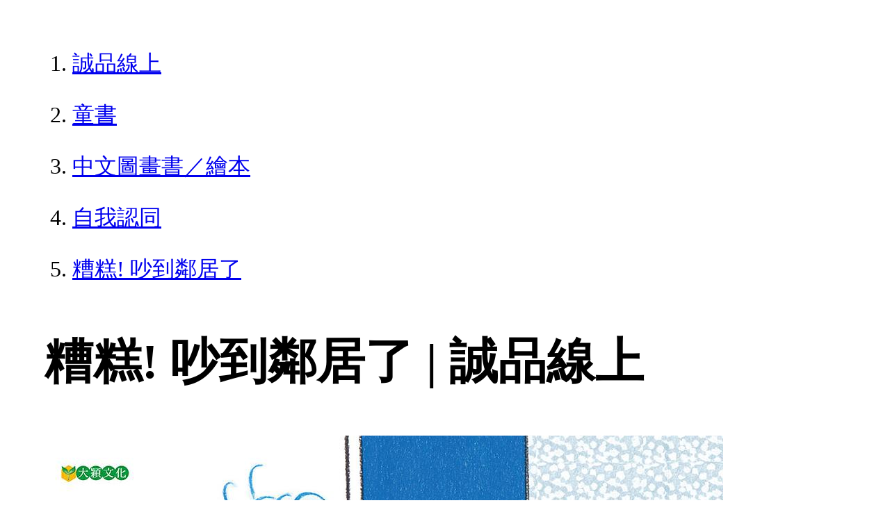

--- FILE ---
content_type: text/html; charset=utf-8
request_url: https://www.eslite.com/product/1001145172682039943008
body_size: 4111
content:
<!DOCTYPE html>
<html lang="zh-Hant-TW">
  <head>
    <meta charset="utf-8">
    <meta name="viewport" content="width=device-width, initial-scale=1">

      <meta charset="UTF-8">
  <title>糟糕! 吵到鄰居了 | 誠品線上</title>
  <meta name="description"               content="糟糕! 吵到鄰居了：想讓孩子盡情玩樂又怕吵到鄰居，是許多都市家庭共有的困擾尊重他人，首先要懂得體諒對方的心情，才能創造雙贏的局面！砰砰砰砰砰！這是哪裡來的巨大聲響" />
  <meta property="fb:app_id"             content="416171199434689" />
  <meta property="og:url"                content="https://www.eslite.com/product/1001145172682039943008" />
  <meta property="og:type"               content="Article" />
  <meta property="og:title"              content="糟糕! 吵到鄰居了 | 誠品線上" />
  <meta property="og:description"        content="糟糕! 吵到鄰居了：想讓孩子盡情玩樂又怕吵到鄰居，是許多都市家庭共有的困擾尊重他人，首先要懂得體諒對方的心情，才能創造雙贏的局面！砰砰砰砰砰！這是哪裡來的巨大聲響" />
  <meta property="og:image"              content="https://s.eslite.com/upload/product/o/2682039943008/20210701063146230423.jpg" />
  <meta property="og:site_name"          content="糟糕! 吵到鄰居了 | 誠品線上" />
  <link data-rh="true" rel="canonical" href="https://www.eslite.com/product/1001145172682039943008" />

      <script type="application/ld+json">
  {
    "@context": "http://schema.org",
    "@type": "Book",
    "@id": "https://www.eslite.com/product/1001145172682039943008",
    "url": "https://www.eslite.com/product/1001145172682039943008",
    "name": "糟糕! 吵到鄰居了",
    "abstract": "糟糕! 吵到鄰居了：想讓孩子盡情玩樂又怕吵到鄰居，是許多都市家庭共有的困擾尊重他人，首先要懂得體諒對方的心情，才能創造雙贏的局面！砰砰砰砰砰！這是哪裡來的巨大聲響",
    "image": "https://s.eslite.com/upload/product/o/2682039943008/20210701063146230423.jpg",
    "datePublished": "2021/07/12",
    "inLanguage": "",
    "author": [
      {
        "@type": "Person",
        "name": "이묘신"
      }
    ],
    "workExample": {
      "workExample": {
        "@type": "Book",
        "isbn": "9789865570231",
        "bookFormat": "http://schema.org/Paperback",
        "potentialAction": {
          "@type": "ReadAction",
          "target": {
            "@type": "EntryPoint",
            "urlTemplate": "https://www.eslite.com/product/1001145172682039943008",
            "actionPlatform": [
              "http://schema.org/DesktopWebPlatform",
              "http://schema.org/MobileWebPlatform"
            ]
          }
        }
      }
    },
    "publisher": [
      {
        "@type": "Organization",
        "name": "大穎文化事業股份有限公司"
      }
    ],
    "numberOfPages":""
  }
</script>
<script type="application/ld+json">
  {
    "@context": "http://schema.org",
    "@type": "BreadcrumbList",
    "itemListElement": [
      {
        "@type": "ListItem",
        "position": 1,
        "item":"https://www.eslite.com",
        "name": "誠品線上"
      },
      {
        "@type": "ListItem",
        "position": 2,
        "item": "https://www.eslite.com/category/1/42637",
        "name": "童書"
      },
      {
        "@type": "ListItem",
        "position": 3,
        "item": "https://www.eslite.com/category/2/42649",
        "name": "中文圖畫書／繪本"
      },
      {
        "@type": "ListItem",
        "position": 4,
        "item": "https://www.eslite.com/category/3/42656",
        "name": "自我認同"
      },
      {
        "@type": "ListItem",
        "position": 5,
        "item": "https://www.eslite.com/product/1001145172682039943008",
        "name": "糟糕! 吵到鄰居了"
      }
    ]
  }
</script>



    <style>
      body {
        margin: 4rem;
        font-size: 2.5vw;
        line-height: 1.7;
        word-wrap: break-word;
      }
      ol li {
        margin-bottom: 20px;
      }
      img {
        max-width: 100%;
        height: auto;
      }
      h1 {
        font-size: 5.5vw;
        word-wrap: break-word;
      }
      article{
        overflow: hidden;
        text-overflow: ellipsis; /* 顯示省略符號 */
        white-space: wrap; /* 不換行 */
      }
    </style>
  </head>
  <body>
    
  <ol itemscope itemtype="https://schema.org/BreadcrumbList" name="breadcrumb" class="breadcrumb">
  <li itemprop="itemListElement" itemscope itemtype="https://schema.org/ListItem">
    <a itemprop="item" href="https://www.eslite.com">
      <span itemprop="name">誠品線上</span>
    </a>
    <meta itemprop="position" content="1" />
  </li>
  <li itemprop="itemListElement" itemscope itemtype="https://schema.org/ListItem">
    <a itemprop="item" href="https://www.eslite.com/category/1/42637">
      <span itemprop="name">童書</span>
    </a>
    <meta itemprop="position" content="2" />
  </li>
  <li itemprop="itemListElement" itemscope itemtype="https://schema.org/ListItem">
    <a itemprop="item" href="https://www.eslite.com/category/2/42649">
      <span itemprop="name">中文圖畫書／繪本</span>
    </a>
    <meta itemprop="position" content="3" />
  </li>
  <li itemprop="itemListElement" itemscope itemtype="https://schema.org/ListItem">
    <a itemprop="item" href="https://www.eslite.com/category/3/42656">
      <span itemprop="name">自我認同</span>
    </a>
    <meta itemprop="position" content="4" />
  </li>
  <li itemprop="itemListElement" itemscope itemtype="https://schema.org/ListItem">
    <a itemprop="item" href="https://www.eslite.com/product/1001145172682039943008">
      <span itemprop="name">糟糕! 吵到鄰居了</span>
    </a>
    <meta itemprop="position" content="5" />
  </li>
</ol>

<h1>糟糕! 吵到鄰居了 | 誠品線上</h1>

<img src="https://s.eslite.com/upload/product/o/2682039943008/20210701063146230423.jpg" />

<main>
  <article>
    <h2>쿵쾅! 쿵쾅!</h2>
    <table>
      <tr>
        <th>作者</th>
        <td>이묘신</td>
      </tr>
      <tr>
        <th>出版社</th>
        <td>知己圖書股份有限公司</td>
      </tr>
      <tr>
        <th>商品描述</th>
        <td>糟糕! 吵到鄰居了：想讓孩子盡情玩樂又怕吵到鄰居，是許多都市家庭共有的困擾尊重他人，首先要懂得體諒對方的心情，才能創造雙贏的局面！砰砰砰砰砰！這是哪裡來的巨大聲響</td>
      </tr>
    </table>
  </article>

  <article>
    <h2>內容簡介</h2>
    <p>內容簡介 想讓孩子盡情玩樂又怕吵到鄰居，是許多都市家庭共有的困擾 尊重他人，首先要懂得體諒對方的心情，才能創造雙贏的局面！ 砰砰砰砰砰！這是哪裡來的巨大聲響？ 原來是哥哥和弟弟在玩超人遊戲！他們在屋子裡跑來跑去、跳上跳下玩得好開心，結果，樓下的鄰居爺爺上來按了門鈴，叮咚！叮咚！爺爺問：「小朋友，這裡住著大象嗎？」男孩們不好意思地低下頭。 過沒多久，哥哥和弟弟又開始比賽誰跑步跑得快，他們不顧媽媽的提醒，結果鄰居爺爺果然又來敲門了，叮咚！叮咚！爺爺問：「小朋友，這裡住著袋鼠嗎？」 雖然鄰居爺爺來敲了好幾次門問男孩家裡是不是住著小動物，但他們兩個還是忍不住在家裡跑跑跳跳。這次，就連媽媽也很生氣，當門鈴聲響起，他們只好硬著頭皮再去開門，沒想到這次門外只留了一張紙條…… 正值活動力旺盛的孩子，總是喜歡在家跑跑跳跳，彷彿一刻都靜不下來，這時爸爸媽媽總是很擔心，鄰居會不會隨時來抱怨噪音、地板震動帶來的干擾……而書中的鄰居爺爺雖然屢次上樓按門鈴，卻沒有責備，而是用詼諧有趣的方式提醒孩子，發出這麼大的聲響，是不是家裡住著小動物呀？最後爺爺留下的那張便條紙更是幽默化解了鄰里衝突，也讓孩子看見，尊重與包容，有時是懂得退一步，理解對方的需要，在自己能力的範圍內，給予對方最大的彈性，更提醒了孩子，如果只想著自己開心，造成旁人困擾，是自私的行為，記得行動前多想一下，一定能找到讓雙方都自在的相處方式！ ★獻給每個像小動物一樣充滿能量、熱愛在家跑跑跳跳的小朋友！ ★一本幽默風趣的繪本，讓孩子知道大人口中的「尊重他人」應該怎麼做！</p>
  </article>
  <article>
    <h2>作者介紹</h2>
    <p>作者介紹 李妙信李妙信 (이묘신)2002年以短篇童話《畫舫》（꽃배）榮獲MBC創作童話大獎，2005年以《毛毛蟲傷痕》（애벌레 흉터）及其他5篇作品於藍皮書文學獎獲得〈新人獎〉，2019年獲得徐德出文學獎。曾創作兒童詩集《書呆子、高材生、工作狂》（책벌레 공부벌레 일벌레）、《你不要拿第一名》（너는 1등 하지 마）等書，繪本創作則有《小狗試驗》（강아지 시험）、《呼嚕嚕呼嚕嚕，用豆芽菜粥度過10年》（후루룩후루룩 콩나물죽으로 십 년 버티기）等作品，以上書名皆為暫譯。鄭鎭姬鄭鎭姬 (정진희)曾於弘益大學攻讀東洋畫，現為插畫家。已出版的繪本創作有《我是透明人》（나는 투명인간이다）、《怪傑偵探的案件筆記》（괴짜 탐정의 사건 노트）、《給小朋友：什麼是正義》（어린이를 위한 정의란 무엇인가）、《奇怪的孩子轉學過來了》（수상한 아이가 전학 왔다!）等書。魏嘉儀魏嘉儀因對韓國文化感興趣而開始學習韓文，譯有《咖啡拉花設計教本》、《你在媽媽肚子裡的時候……》、《看看這過程啊!你如何不珍惜》…等書。合作信箱：<a href="/cdn-cgi/l/email-protection" class="__cf_email__" data-cfemail="d3bfb6babfb2a4b6bae3e7e3ea93b4beb2babffdb0bcbe">[email&#160;protected]</a></p>
  </article>

  <article>
    <h2>商品規格</h2>
    <table>
      <tbody>
        <tr>
          <th>書名 / </th>
          <td>糟糕! 吵到鄰居了</td>
        </tr>
        <tr>
          <th>作者 / </th>
          <td>이묘신</td>
        </tr>
        <tr>
          <th>簡介 / </th>
          <td>糟糕! 吵到鄰居了：想讓孩子盡情玩樂又怕吵到鄰居，是許多都市家庭共有的困擾尊重他人，首先要懂得體諒對方的心情，才能創造雙贏的局面！砰砰砰砰砰！這是哪裡來的巨大聲響</td>
        </tr>
        <tr>
          <th>出版社 / </th>
          <td>知己圖書股份有限公司</td>
        </tr>
        <tr>
          <th>ISBN13 / </th>
          <td>9789865570231</td>
        </tr>
        <tr>
          <th>ISBN10 / </th>
          <td>9865570238</td>
        </tr>
        <tr>
          <th>EAN / </th>
          <td>9789865570231</td>
        </tr>
        <tr>
          <th>誠品26碼 / </th>
          <td>2682039943008</td>
        </tr>
        <tr>
          <th>頁數 / </th>
          <td>40</td>
        </tr>
        <tr>
          <th>注音版 / </th>
          <td>有</td>
        </tr>
        <tr>
          <th>裝訂 / </th>
          <td>H:精裝</td>
        </tr>
        <tr>
          <th>語言 / </th>
          <td>1:中文 繁體</td>
        </tr>
        <tr>
          <th>尺寸 / </th>
          <td>24.2X22.3X0.9CM</td>
        </tr>
        <tr>
          <th>級別 / </th>
          <td>N:無</td>
        </tr>
      </tbody>
    </table>
  </article>

  <article>
    <h3>最佳賣點</h3>
    <p>最佳賣點 : 一本幽默風趣的繪本，讓孩子知道大人口中的「尊重他人」應該怎麼做！</p>
  </article>

  <article>
    <h3>活動</h3>
    <ul>
      <li><a href="https://events.eslite.com/campaign/lovereading/index.html">1/29前 愛讀日｜圖書滿$888折$88</a></li>
      <li><a href="https://events.eslite.com/campaign/lovereading/index.html">1/29前 愛讀日｜圖書滿$1,200折$120</a></li>
      <li><a href="https://events.eslite.com/campaign/lovereading/index.html">1/29前 愛讀日｜全站滿$2,500折$250</a></li>
    </ul>
  </article>
</main>


  <script data-cfasync="false" src="/cdn-cgi/scripts/5c5dd728/cloudflare-static/email-decode.min.js"></script><script defer src="https://static.cloudflareinsights.com/beacon.min.js/vcd15cbe7772f49c399c6a5babf22c1241717689176015" integrity="sha512-ZpsOmlRQV6y907TI0dKBHq9Md29nnaEIPlkf84rnaERnq6zvWvPUqr2ft8M1aS28oN72PdrCzSjY4U6VaAw1EQ==" data-cf-beacon='{"version":"2024.11.0","token":"b4669efcb8114543adad1058d04f6c69","server_timing":{"name":{"cfCacheStatus":true,"cfEdge":true,"cfExtPri":true,"cfL4":true,"cfOrigin":true,"cfSpeedBrain":true},"location_startswith":null}}' crossorigin="anonymous"></script>
</body>
</html>
